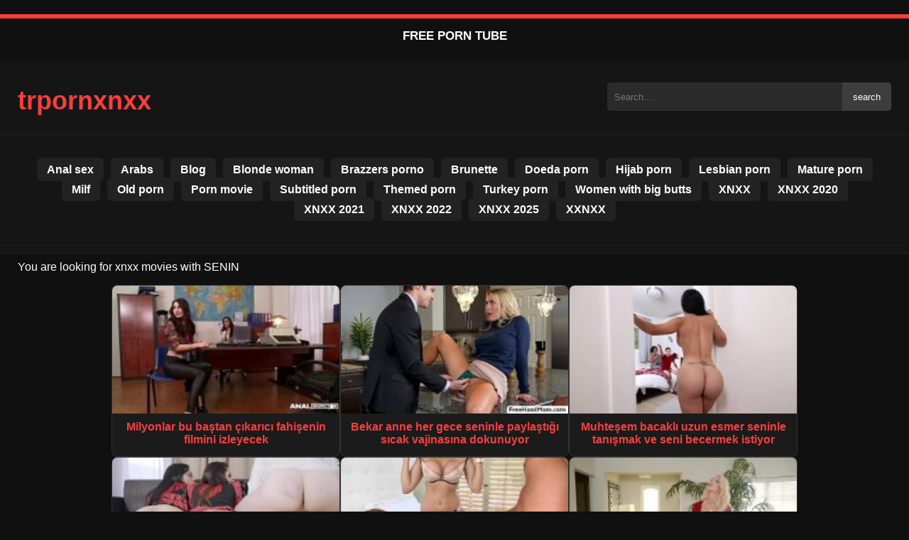

--- FILE ---
content_type: text/html; charset=UTF-8
request_url: https://trpornxnxx.com/search/senin
body_size: 7180
content:
<!DOCTYPE html>
<html lang="en">
<head>
    <meta charset="utf-8">
    <meta name="viewport" content="width=device-width, initial-scale=1">

    
    <meta name="rating" content="RTA-5042-1996-1400-1577-RTA">
    <meta name="rating" content="adult">

    <title>
Căutare pentru "senin" - XXX Free Movies - HD Porn Movies Online    </title>

    <link rel="icon" href="https://trpornxnxx.com/wp-content/uploads/2020/11/cropped-video-con-ft-icon.png">
<meta name='robots' content='noindex, follow, max-image-preview:large' />
	<style>img:is([sizes="auto" i], [sizes^="auto," i]) { contain-intrinsic-size: 3000px 1500px }</style>
	<style id='classic-theme-styles-inline-css' type='text/css'>
/*! This file is auto-generated */
.wp-block-button__link{color:#fff;background-color:#32373c;border-radius:9999px;box-shadow:none;text-decoration:none;padding:calc(.667em + 2px) calc(1.333em + 2px);font-size:1.125em}.wp-block-file__button{background:#32373c;color:#fff;text-decoration:none}
</style>
<style id='global-styles-inline-css' type='text/css'>
:root{--wp--preset--aspect-ratio--square: 1;--wp--preset--aspect-ratio--4-3: 4/3;--wp--preset--aspect-ratio--3-4: 3/4;--wp--preset--aspect-ratio--3-2: 3/2;--wp--preset--aspect-ratio--2-3: 2/3;--wp--preset--aspect-ratio--16-9: 16/9;--wp--preset--aspect-ratio--9-16: 9/16;--wp--preset--color--black: #000000;--wp--preset--color--cyan-bluish-gray: #abb8c3;--wp--preset--color--white: #ffffff;--wp--preset--color--pale-pink: #f78da7;--wp--preset--color--vivid-red: #cf2e2e;--wp--preset--color--luminous-vivid-orange: #ff6900;--wp--preset--color--luminous-vivid-amber: #fcb900;--wp--preset--color--light-green-cyan: #7bdcb5;--wp--preset--color--vivid-green-cyan: #00d084;--wp--preset--color--pale-cyan-blue: #8ed1fc;--wp--preset--color--vivid-cyan-blue: #0693e3;--wp--preset--color--vivid-purple: #9b51e0;--wp--preset--gradient--vivid-cyan-blue-to-vivid-purple: linear-gradient(135deg,rgba(6,147,227,1) 0%,rgb(155,81,224) 100%);--wp--preset--gradient--light-green-cyan-to-vivid-green-cyan: linear-gradient(135deg,rgb(122,220,180) 0%,rgb(0,208,130) 100%);--wp--preset--gradient--luminous-vivid-amber-to-luminous-vivid-orange: linear-gradient(135deg,rgba(252,185,0,1) 0%,rgba(255,105,0,1) 100%);--wp--preset--gradient--luminous-vivid-orange-to-vivid-red: linear-gradient(135deg,rgba(255,105,0,1) 0%,rgb(207,46,46) 100%);--wp--preset--gradient--very-light-gray-to-cyan-bluish-gray: linear-gradient(135deg,rgb(238,238,238) 0%,rgb(169,184,195) 100%);--wp--preset--gradient--cool-to-warm-spectrum: linear-gradient(135deg,rgb(74,234,220) 0%,rgb(151,120,209) 20%,rgb(207,42,186) 40%,rgb(238,44,130) 60%,rgb(251,105,98) 80%,rgb(254,248,76) 100%);--wp--preset--gradient--blush-light-purple: linear-gradient(135deg,rgb(255,206,236) 0%,rgb(152,150,240) 100%);--wp--preset--gradient--blush-bordeaux: linear-gradient(135deg,rgb(254,205,165) 0%,rgb(254,45,45) 50%,rgb(107,0,62) 100%);--wp--preset--gradient--luminous-dusk: linear-gradient(135deg,rgb(255,203,112) 0%,rgb(199,81,192) 50%,rgb(65,88,208) 100%);--wp--preset--gradient--pale-ocean: linear-gradient(135deg,rgb(255,245,203) 0%,rgb(182,227,212) 50%,rgb(51,167,181) 100%);--wp--preset--gradient--electric-grass: linear-gradient(135deg,rgb(202,248,128) 0%,rgb(113,206,126) 100%);--wp--preset--gradient--midnight: linear-gradient(135deg,rgb(2,3,129) 0%,rgb(40,116,252) 100%);--wp--preset--font-size--small: 13px;--wp--preset--font-size--medium: 20px;--wp--preset--font-size--large: 36px;--wp--preset--font-size--x-large: 42px;--wp--preset--spacing--20: 0.44rem;--wp--preset--spacing--30: 0.67rem;--wp--preset--spacing--40: 1rem;--wp--preset--spacing--50: 1.5rem;--wp--preset--spacing--60: 2.25rem;--wp--preset--spacing--70: 3.38rem;--wp--preset--spacing--80: 5.06rem;--wp--preset--shadow--natural: 6px 6px 9px rgba(0, 0, 0, 0.2);--wp--preset--shadow--deep: 12px 12px 50px rgba(0, 0, 0, 0.4);--wp--preset--shadow--sharp: 6px 6px 0px rgba(0, 0, 0, 0.2);--wp--preset--shadow--outlined: 6px 6px 0px -3px rgba(255, 255, 255, 1), 6px 6px rgba(0, 0, 0, 1);--wp--preset--shadow--crisp: 6px 6px 0px rgba(0, 0, 0, 1);}:where(.is-layout-flex){gap: 0.5em;}:where(.is-layout-grid){gap: 0.5em;}body .is-layout-flex{display: flex;}.is-layout-flex{flex-wrap: wrap;align-items: center;}.is-layout-flex > :is(*, div){margin: 0;}body .is-layout-grid{display: grid;}.is-layout-grid > :is(*, div){margin: 0;}:where(.wp-block-columns.is-layout-flex){gap: 2em;}:where(.wp-block-columns.is-layout-grid){gap: 2em;}:where(.wp-block-post-template.is-layout-flex){gap: 1.25em;}:where(.wp-block-post-template.is-layout-grid){gap: 1.25em;}.has-black-color{color: var(--wp--preset--color--black) !important;}.has-cyan-bluish-gray-color{color: var(--wp--preset--color--cyan-bluish-gray) !important;}.has-white-color{color: var(--wp--preset--color--white) !important;}.has-pale-pink-color{color: var(--wp--preset--color--pale-pink) !important;}.has-vivid-red-color{color: var(--wp--preset--color--vivid-red) !important;}.has-luminous-vivid-orange-color{color: var(--wp--preset--color--luminous-vivid-orange) !important;}.has-luminous-vivid-amber-color{color: var(--wp--preset--color--luminous-vivid-amber) !important;}.has-light-green-cyan-color{color: var(--wp--preset--color--light-green-cyan) !important;}.has-vivid-green-cyan-color{color: var(--wp--preset--color--vivid-green-cyan) !important;}.has-pale-cyan-blue-color{color: var(--wp--preset--color--pale-cyan-blue) !important;}.has-vivid-cyan-blue-color{color: var(--wp--preset--color--vivid-cyan-blue) !important;}.has-vivid-purple-color{color: var(--wp--preset--color--vivid-purple) !important;}.has-black-background-color{background-color: var(--wp--preset--color--black) !important;}.has-cyan-bluish-gray-background-color{background-color: var(--wp--preset--color--cyan-bluish-gray) !important;}.has-white-background-color{background-color: var(--wp--preset--color--white) !important;}.has-pale-pink-background-color{background-color: var(--wp--preset--color--pale-pink) !important;}.has-vivid-red-background-color{background-color: var(--wp--preset--color--vivid-red) !important;}.has-luminous-vivid-orange-background-color{background-color: var(--wp--preset--color--luminous-vivid-orange) !important;}.has-luminous-vivid-amber-background-color{background-color: var(--wp--preset--color--luminous-vivid-amber) !important;}.has-light-green-cyan-background-color{background-color: var(--wp--preset--color--light-green-cyan) !important;}.has-vivid-green-cyan-background-color{background-color: var(--wp--preset--color--vivid-green-cyan) !important;}.has-pale-cyan-blue-background-color{background-color: var(--wp--preset--color--pale-cyan-blue) !important;}.has-vivid-cyan-blue-background-color{background-color: var(--wp--preset--color--vivid-cyan-blue) !important;}.has-vivid-purple-background-color{background-color: var(--wp--preset--color--vivid-purple) !important;}.has-black-border-color{border-color: var(--wp--preset--color--black) !important;}.has-cyan-bluish-gray-border-color{border-color: var(--wp--preset--color--cyan-bluish-gray) !important;}.has-white-border-color{border-color: var(--wp--preset--color--white) !important;}.has-pale-pink-border-color{border-color: var(--wp--preset--color--pale-pink) !important;}.has-vivid-red-border-color{border-color: var(--wp--preset--color--vivid-red) !important;}.has-luminous-vivid-orange-border-color{border-color: var(--wp--preset--color--luminous-vivid-orange) !important;}.has-luminous-vivid-amber-border-color{border-color: var(--wp--preset--color--luminous-vivid-amber) !important;}.has-light-green-cyan-border-color{border-color: var(--wp--preset--color--light-green-cyan) !important;}.has-vivid-green-cyan-border-color{border-color: var(--wp--preset--color--vivid-green-cyan) !important;}.has-pale-cyan-blue-border-color{border-color: var(--wp--preset--color--pale-cyan-blue) !important;}.has-vivid-cyan-blue-border-color{border-color: var(--wp--preset--color--vivid-cyan-blue) !important;}.has-vivid-purple-border-color{border-color: var(--wp--preset--color--vivid-purple) !important;}.has-vivid-cyan-blue-to-vivid-purple-gradient-background{background: var(--wp--preset--gradient--vivid-cyan-blue-to-vivid-purple) !important;}.has-light-green-cyan-to-vivid-green-cyan-gradient-background{background: var(--wp--preset--gradient--light-green-cyan-to-vivid-green-cyan) !important;}.has-luminous-vivid-amber-to-luminous-vivid-orange-gradient-background{background: var(--wp--preset--gradient--luminous-vivid-amber-to-luminous-vivid-orange) !important;}.has-luminous-vivid-orange-to-vivid-red-gradient-background{background: var(--wp--preset--gradient--luminous-vivid-orange-to-vivid-red) !important;}.has-very-light-gray-to-cyan-bluish-gray-gradient-background{background: var(--wp--preset--gradient--very-light-gray-to-cyan-bluish-gray) !important;}.has-cool-to-warm-spectrum-gradient-background{background: var(--wp--preset--gradient--cool-to-warm-spectrum) !important;}.has-blush-light-purple-gradient-background{background: var(--wp--preset--gradient--blush-light-purple) !important;}.has-blush-bordeaux-gradient-background{background: var(--wp--preset--gradient--blush-bordeaux) !important;}.has-luminous-dusk-gradient-background{background: var(--wp--preset--gradient--luminous-dusk) !important;}.has-pale-ocean-gradient-background{background: var(--wp--preset--gradient--pale-ocean) !important;}.has-electric-grass-gradient-background{background: var(--wp--preset--gradient--electric-grass) !important;}.has-midnight-gradient-background{background: var(--wp--preset--gradient--midnight) !important;}.has-small-font-size{font-size: var(--wp--preset--font-size--small) !important;}.has-medium-font-size{font-size: var(--wp--preset--font-size--medium) !important;}.has-large-font-size{font-size: var(--wp--preset--font-size--large) !important;}.has-x-large-font-size{font-size: var(--wp--preset--font-size--x-large) !important;}
:where(.wp-block-post-template.is-layout-flex){gap: 1.25em;}:where(.wp-block-post-template.is-layout-grid){gap: 1.25em;}
:where(.wp-block-columns.is-layout-flex){gap: 2em;}:where(.wp-block-columns.is-layout-grid){gap: 2em;}
:root :where(.wp-block-pullquote){font-size: 1.5em;line-height: 1.6;}
</style>
<link rel="icon" href="https://trpornxnxx.com/wp-content/uploads/2020/11/cropped-video-con-ft-icon-32x32.png" sizes="32x32" />
<link rel="icon" href="https://trpornxnxx.com/wp-content/uploads/2020/11/cropped-video-con-ft-icon-192x192.png" sizes="192x192" />
<link rel="apple-touch-icon" href="https://trpornxnxx.com/wp-content/uploads/2020/11/cropped-video-con-ft-icon-180x180.png" />
<meta name="msapplication-TileImage" content="https://trpornxnxx.com/wp-content/uploads/2020/11/cropped-video-con-ft-icon-270x270.png" />

    <link rel="canonical" href="https://trpornxnxx.com/search/senin">


	
	<style>
body {
    font-family: Arial, sans-serif;
    background: #101010;
    color: #fff;
    margin: 0;
    padding: 0;
    overflow-x: hidden; /* Oprește overflow orizontal pe mobil */
}

a {
    color: #fa3e3e;
    text-decoration: none;
}

a:hover {
    color: #fff;
}

.container {
    width: 100%;
    max-width: 1250px;
    margin: 0 auto;
    padding: 10px;
    box-sizing: border-box;
}

#header {
    background: #151515;
    padding: 10px 0;
    border-bottom: 1px solid #202020;
    position: relative;
}

.logo {
    float: left;
    width: 270px;
}

.logo svg {
    width: 100%;
    height: auto;
}

.cautare {
    float: right;
    max-width: 100%;
    width: 400px;
    margin-top: 10px;
    position: relative;
    box-sizing: border-box;
}

.cautare input[type="text"] {
    width: 100%;
    height: 40px;
    background: #2b2b2b;
    border: none;
    color: #fff;
    padding-left: 10px;
    border-radius: 5px;
    box-sizing: border-box;
}

.cautare input[type="submit"] {
    position: absolute;
    right: 0;
    top: 0;
    height: 40px;
    background: #3d3d3d;
    color: #fff;
    border: none;
    padding: 0 15px;
    border-radius: 0 5px 5px 0;
    cursor: pointer;
}

.cautare input[type="submit"]:hover {
    background: #fa3e3e;
}

.mobile_btn {
    display: none;
    position: absolute;
    right: 15px;
    top: 15px;
    font-size: 26px;
    cursor: pointer;
    color: #fff;
}

/* MENIU */
.meniu {
    background: #151515;
    border-top: 1px solid #202020;
    border-bottom: 1px solid #202020;
    display: block;
}

.meniu ul {
    list-style: none;
    padding: 10px;
    display: flex;
    flex-wrap: wrap;
    justify-content: center;
}

.meniu ul li {
    margin: 5px;
}

.meniu ul li a {
    padding: 8px 14px;
    border-radius: 6px;
    background: #222;
    color: #fff;
    font-weight: bold;
    transition: background 0.2s;
}

.meniu ul li a:hover {
    background: #fa3e3e;
    color: #fff;
}

.clear {
    clear: both;
}

/* RESPONSIVE */
@media (max-width: 910px) {
    .logo {
        float: none;
        text-align: center;
        margin-bottom: 10px;
    }

    .cautare {
        float: none;
        width: 100%;
        margin-top: 10px;
    }

    .mobile_btn {
        display: block;
    }

    .meniu {
        display: none;
    }

    .meniu.open {
        display: block;
    }

    .meniu ul {
        flex-direction: column;
        align-items: center;
    }

    .meniu ul li a {
        display: block;
        width: 100%;
        text-align: center;
    }
}
.lista_filme ul {
    display: flex;
    flex-wrap: wrap;
    gap: 15px;
    justify-content: center;
    padding: 0;
    list-style: none;
}

.lista_filme ul li {
    background: #1b1b1b;
    border: 1px solid #333;
    border-radius: 8px;
    width: calc(50% - 15px);
    max-width: 320px;
    transition: transform 0.2s;
    overflow: hidden;
}

.lista_filme ul li:hover {
    transform: translateY(-5px);
    border-color: #fa3e3e;
}

.lista_filme ul li .thumb img {
    width: 100%;
    height: auto;
    display: block;
}

.lista_filme ul li .titlu {
    padding: 10px;
    font-size: 16px;
    font-weight: bold;
    color: #ededed;
    text-align: center;
    height: 40px;
    overflow: hidden;
}

@media (max-width: 768px) {
    .lista_filme ul li {
        width: 100%; /* 1 pe linie pe telefon */
    }
}
.player {
    width: 100%;
    aspect-ratio: 16/9;
    position: relative;
    background: #000;
    border-radius: 8px;
    overflow: hidden;
}

.player video {
    width: 100%;
    height: 100%;
    display: block;
    object-fit: cover;
}

#video-play {
    position: absolute;
    top: 50%;
    left: 50%;
    transform: translate(-50%, -50%);
    width: 80px;
    height: 80px;
    background: rgba(0, 0, 0, 0.5);
    border-radius: 50%;
    cursor: pointer;
    display: flex;
    justify-content: center;
    align-items: center;
}

#video-play::before {
    content: '';
    display: inline-block;
    width: 0;
    height: 0;
    border-left: 20px solid white;
    border-top: 12px solid transparent;
    border-bottom: 12px solid transparent;
}

.playing #video-play {
    display: none;
}
.info_film {
     background: #111;
    margin-top: 20px;
    padding: 15px;
    border-radius: 8px;
    color: #fff;
    font-size: 14px;
    line-height: 1.6;
}

.info_film .row {
    display: flex;
    justify-content: space-between;
    flex-wrap: wrap;
    border-bottom: 1px solid #333;
    padding: 8px 0;
}

.info_film .row .stanga {
    flex: 1 1 50%;
    color: #fa3e3e;
}

.info_film .row .dreapta {
    flex: 1 1 50%;
    text-align: right;
    color: #fa3e3e;
}
.filme_recomandate ul {
    display: flex;
    flex-wrap: wrap;
    gap: 15px;
    padding: 0;
    list-style: none;
    margin-top: 20px;
}

.filme_recomandate ul li {
    background: #1b1b1b;
    border: 1px solid #333;
    border-radius: 8px;
    width: calc(50% - 15px); /* 2 pe linie */
    max-width: 320px;
    box-sizing: border-box;
    transition: transform 0.2s;
}

.filme_recomandate ul li:hover {
    transform: translateY(-5px);
    border-color: #fa3e3e;
}

.filme_recomandate ul li .thumb img {
    width: 100%;
    height: auto;
    display: block;
}

.filme_recomandate ul li .titlu {
    padding: 10px;
    font-size: 14px;
    font-weight: bold;
    color: #fa3e3e;
    text-align: center;
    height: 40px;
    overflow: hidden;
}

.filme_recomandate ul li .titlu a {
    color: #fa3e3e;
    font-weight: bold;
    text-decoration: none;
}

.filme_recomandate ul li .titlu a:hover {
    color: #FFFFFF;
    text-decoration: underline;
}

@media (max-width: 768px) {

    .filme_recomandate ul li {
        width: 100%;
    }

    .info_film .row {
        flex-direction: column;
        text-align: left;
    }

    .info_film .row .dreapta {
        text-align: left;
        margin-top: 5px;
    }
}

.page-numbers, .wp-pagenavi a, .wp-pagenavi span {
    display: inline-block;
    padding: 8px 14px;
    margin: 5px 3px;
    background: #222;
    color: #fff;
    border: 1px solid #444;
    border-radius: 6px;
    text-decoration: none;
    font-weight: bold;
    transition: all 0.2s;
}

.page-numbers:hover, .wp-pagenavi a:hover {
    background: #fa3e3e;
    border-color: #fa3e3e;
    color: #fff;
}

.wp-pagenavi .current {
    background: #fa3e3e;
    border-color: #fa3e3e;
    color: #fff;
}

.top {
    text-align: center;
    margin: 20px 0;
    position: relative;
}

.top::before {
    content: "";
    display: block;
    height: 6px;
    width: 100%;
    background: #fa3e3e; /* roșu ca pe site-ul pe care mi l-ai arătat */
    margin-bottom: 10px;
}

.top h1 {
    font-size: 17px;
    font-weight: bold;
    color: #fff;
    text-transform: uppercase;
    margin: 0;
    padding: 5px 0;
}

.links {
    text-align: center;
    margin-top: 10px;
}

.links ul {
    list-style: none;
    margin: 0;
    padding: 0;
}

.links li {
    display: inline-block;
    margin: 0 5px;
}

.links a {
    display: inline-block;
    padding: 8px 12px; /* adaugat pentru touch target */
    color: #fa3e3e;
    font-weight: bold;
    text-decoration: none;
    font-size: 14px;
}

.links a:hover {
    color: #fff;
    text-decoration: underline;
}

.copy {
    text-align: center;
    color: #ccc;
    font-size: 14px;
    margin: 10px 0;
    padding: 10px 0;
}
.titlu_film {
    font-size: 20px; /* sau cât vrei tu */
    line-height: 1.4;
    margin: 10px 0;
}

.similar {
    margin: 15px 0;
    font-size: 18px;
    font-weight: bold;
}

.related-videos {
    display: flex;
    flex-wrap: wrap;
    gap: 12px;
}

.related-videos article {
    width: 23%;
    background: #1e1e1e;
    border-radius: 5px;
    overflow: hidden;
    position: relative;
}

.related-videos .thumbit {
    width: 100%;
    padding-top: 56%;
    position: relative;
}

.related-videos .thumbit img {
    position: absolute;
    top: 0; left: 0;
    width: 100%;
    height: 100%;
    object-fit: cover;
    border-radius: 5px;
}

.related-videos h3 {
    margin: 8px;
}

.related-videos .video-title {
    display: block;
    font-size: 14px;
    font-weight: bold;
    color: #fa3e3e;
    overflow: hidden;
    white-space: nowrap;
    text-overflow: ellipsis;
}

.related-videos .video-title:hover {
    color: #fa2828;
}

/* ----- Responsive ----- */

@media (max-width: 1024px) {
    .related-videos article {
        width: 31%;
    }
}

@media (max-width: 768px) {
    .related-videos article {
        width: 48%;
    }
}

	</style>
</head>
<body class="dark-theme">


<div class="top">
    <h1>free porn tube</h1>
</div>


<header id="header">
    <div class="container">

        <!-- LOGO -->
        <div class="logo">
            <a href="https://trpornxnxx.com" title="XXX Free Movies - HD Porn Movies Online">
                <svg viewBox="0 0 200 50" xmlns="http://www.w3.org/2000/svg">
                    <text x="0" y="35" font-size="27" fill="#fa3e3e" font-weight="bold">trpornxnxx</text>
                </svg>
            </a>
        </div>

        <!-- SEARCH -->
        <div class="cautare">
            <form action="https://trpornxnxx.com/" method="get">
                <input type="text" name="s" placeholder="Search....">
                <input type="submit" value="search">
            </form>
        </div>

        <!-- BURGER MOBILE -->
        <div class="mobile_btn" onclick="document.getElementById('menu').classList.toggle('open')">☰</div>

        <div class="clear"></div>
    </div>

    <!-- MENU -->
    <nav id="menu" class="meniu">
        <div class="container">
            <ul>
                <li><a href="https://trpornxnxx.com/category/anal-sex/">Anal sex</a></li><li><a href="https://trpornxnxx.com/category/arabs/">Arabs</a></li><li><a href="https://trpornxnxx.com/category/blog/">Blog</a></li><li><a href="https://trpornxnxx.com/category/blonde-woman/">Blonde woman</a></li><li><a href="https://trpornxnxx.com/category/brazzers-porno/">Brazzers porno</a></li><li><a href="https://trpornxnxx.com/category/brunette/">Brunette</a></li><li><a href="https://trpornxnxx.com/category/doeda-porn/">Doeda porn</a></li><li><a href="https://trpornxnxx.com/category/hijab-porn/">Hijab porn</a></li><li><a href="https://trpornxnxx.com/category/lesbian-porn/">Lesbian porn</a></li><li><a href="https://trpornxnxx.com/category/mature-porn/">Mature porn</a></li><li><a href="https://trpornxnxx.com/category/milf/">Milf</a></li><li><a href="https://trpornxnxx.com/category/old-porn/">Old porn</a></li><li><a href="https://trpornxnxx.com/category/porn-movie/">Porn movie</a></li><li><a href="https://trpornxnxx.com/category/subtitled-porn/">Subtitled porn</a></li><li><a href="https://trpornxnxx.com/category/themed-porn/">Themed porn</a></li><li><a href="https://trpornxnxx.com/category/turkey-porn/">Turkey porn</a></li><li><a href="https://trpornxnxx.com/category/women-with-big-butts/">Women with big butts</a></li><li><a href="https://trpornxnxx.com/category/xnxx/">XNXX</a></li><li><a href="https://trpornxnxx.com/category/xnxx-2020/">XNXX 2020</a></li><li><a href="https://trpornxnxx.com/category/xnxx-2021/">XNXX 2021</a></li><li><a href="https://trpornxnxx.com/category/xnxx-2022/">XNXX 2022</a></li><li><a href="https://trpornxnxx.com/category/xnxx-2025/">XNXX 2025</a></li><li><a href="https://trpornxnxx.com/category/xxnxx/">XXNXX</a></li>            </ul>
        </div>
    </nav>
</header>

<div id="content">
	<div class="container">
		<div class="titlu_home"><span>You are looking for xnxx movies with</span> SENIN</div>

		<div class="lista_filme">
			<ul>
				
				<li>
					<div class="thumb"><a href="https://trpornxnxx.com/16733/"><img width="240" height="130" src="https://trpornxnxx.com/wp-content/uploads/2025/03/2ddcc348d4bb74ff1b70e3597616101f.jpg"></a></div>
					<div class="titlu">
						<a href="https://trpornxnxx.com/16733/">Milyonlar bu baştan çıkarıcı fahişenin filmini izleyecek</a>
					</div>

				</li>				
				 
				<li>
					<div class="thumb"><a href="https://trpornxnxx.com/16457/"><img width="240" height="130" src="https://trpornxnxx.com/wp-content/uploads/2025/01/6d2d15f00048149989d77f2e452d6428.jpg"></a></div>
					<div class="titlu">
						<a href="https://trpornxnxx.com/16457/">Bekar anne her gece seninle paylaştığı sıcak vajinasına dokunuyor</a>
					</div>

				</li>				
				 
				<li>
					<div class="thumb"><a href="https://trpornxnxx.com/16455/"><img width="240" height="130" src="https://trpornxnxx.com/wp-content/uploads/2025/01/d2a70f822e66f767ebbea44ff96c70be.jpg"></a></div>
					<div class="titlu">
						<a href="https://trpornxnxx.com/16455/">Muhteşem bacaklı uzun esmer seninle tanışmak ve seni becermek istiyor</a>
					</div>

				</li>				
				 
				<li>
					<div class="thumb"><a href="https://trpornxnxx.com/16176/"><img width="240" height="130" src="https://trpornxnxx.com/wp-content/uploads/2024/11/83850208cb072647cfea892cb33af78f.jpg"></a></div>
					<div class="titlu">
						<a href="https://trpornxnxx.com/16176/">O her zaman senin büyük sikine geri dönmek ister</a>
					</div>

				</li>				
				 
				<li>
					<div class="thumb"><a href="https://trpornxnxx.com/16016/"><img width="240" height="130" src="https://trpornxnxx.com/wp-content/uploads/2024/10/9c1575a9cafa99db5e9fac3c061b52ca.jpg"></a></div>
					<div class="titlu">
						<a href="https://trpornxnxx.com/16016/">Mastürbasyon sevgisini seninle paylaşıyor</a>
					</div>

				</li>				
				 
				<li>
					<div class="thumb"><a href="https://trpornxnxx.com/15982/"><img width="240" height="130" src="https://trpornxnxx.com/wp-content/uploads/2024/10/f01335cba1d4bd32ff74e5616cc6a2f1.jpg"></a></div>
					<div class="titlu">
						<a href="https://trpornxnxx.com/15982/">Bu kadın seninle seks yapmak istiyor</a>
					</div>

				</li>				
				 
				<li>
					<div class="thumb"><a href="https://trpornxnxx.com/15907/"><img width="240" height="130" src="https://trpornxnxx.com/wp-content/uploads/2024/09/bc9d8ed1a81807e838f2f4f3bd84c8af.jpg"></a></div>
					<div class="titlu">
						<a href="https://trpornxnxx.com/15907/">Sen bayılana kadar seninle seks yapmak istiyor</a>
					</div>

				</li>				
				 
				<li>
					<div class="thumb"><a href="https://trpornxnxx.com/15846/"><img width="240" height="130" src="https://trpornxnxx.com/wp-content/uploads/2024/08/d33498f8da46e6b8eebde0c5ba0d6a9c.jpg"></a></div>
					<div class="titlu">
						<a href="https://trpornxnxx.com/15846/">Senin büyük, doğal göğüslere sahip olmanı istiyor.</a>
					</div>

				</li>				
				 
				<li>
					<div class="thumb"><a href="https://trpornxnxx.com/15463/"><img width="240" height="130" src="https://trpornxnxx.com/wp-content/uploads/2023/11/c3cf6af3539274ecba8d2456a5f90a9f-240x155.jpg"></a></div>
					<div class="titlu">
						<a href="https://trpornxnxx.com/15463/">Senin için en iyi kız arkadaş olmaya çalış</a>
					</div>

				</li>				
				 
				<li>
					<div class="thumb"><a href="https://trpornxnxx.com/15166/"><img width="240" height="130" src="https://trpornxnxx.com/wp-content/uploads/2023/06/3e92836fcd9b90ab7d378deed8f8836d-240x155.jpg"></a></div>
					<div class="titlu">
						<a href="https://trpornxnxx.com/15166/">Senin için ne kadar harika bir kadına sahip olduğumu görmeni istiyorum.</a>
					</div>

				</li>				
				 
				<li>
					<div class="thumb"><a href="https://trpornxnxx.com/15019/"><img width="240" height="130" src="https://trpornxnxx.com/wp-content/uploads/2023/05/471ed80498ad9ab5ceb5c693da13fe89-240x155.jpg"></a></div>
					<div class="titlu">
						<a href="https://trpornxnxx.com/15019/">Onun küçük poposunun senin ilgine ihtiyacı var</a>
					</div>

				</li>				
				 
				<li>
					<div class="thumb"><a href="https://trpornxnxx.com/14758/"><img width="240" height="130" src="https://trpornxnxx.com/wp-content/uploads/2023/03/7a2afc61c23228831ad5c7b945b82967-240x155.jpg"></a></div>
					<div class="titlu">
						<a href="https://trpornxnxx.com/14758/">Artık yapamayana kadar seninle seks yapıyor</a>
					</div>

				</li>				
				 
				<li>
					<div class="thumb"><a href="https://trpornxnxx.com/14500/"><img width="240" height="130" src="https://trpornxnxx.com/wp-content/uploads/2023/02/56f71c481ffb1ee4dff93abbf005d6e6-240x155.jpg"></a></div>
					<div class="titlu">
						<a href="https://trpornxnxx.com/14500/">Senin iyiliğin için mükemmel bir şekilde mastürbasyon yapıyor.</a>
					</div>

				</li>				
				 
				<li>
					<div class="thumb"><a href="https://trpornxnxx.com/12462/"><img width="240" height="130" src="https://trpornxnxx.com/wp-content/uploads/2022/04/8b14db319ee7833bc6f9404ec619b1d1-240x155.jpg"></a></div>
					<div class="titlu">
						<a href="https://trpornxnxx.com/12462/">Güzel kadın senin sikini ve taşaklarını yalayacak</a>
					</div>

				</li>				
				 
				<li>
					<div class="thumb"><a href="https://trpornxnxx.com/11388/"><img width="240" height="130" src="https://trpornxnxx.com/wp-content/uploads/2022/02/4b940050040ff67f6a24ac7b3d67b3e1-240x155.jpg"></a></div>
					<div class="titlu">
						<a href="https://trpornxnxx.com/11388/">Güzel kadın senin için en iyi seks pozisyonunu arıyor</a>
					</div>

				</li>				
				 
				<li>
					<div class="thumb"><a href="https://trpornxnxx.com/11284/"><img width="240" height="130" src="https://trpornxnxx.com/wp-content/uploads/2022/02/35e4379810206a9ad5295cfe717b737a-240x155.jpg"></a></div>
					<div class="titlu">
						<a href="https://trpornxnxx.com/11284/">O çok Seksi Ve Senin Metresin Olmak Istiyor, Böylece Onu Kıçından Sikebilirsin</a>
					</div>

				</li>				
				 
				<li>
					<div class="thumb"><a href="https://trpornxnxx.com/10952/"><img width="240" height="130" src="https://trpornxnxx.com/wp-content/uploads/2022/02/88eeeec592d73b47e9f27a4f44a2ed28-240x155.jpg"></a></div>
					<div class="titlu">
						<a href="https://trpornxnxx.com/10952/">O her zaman senin kalın yarrakına dikkat ediyor</a>
					</div>

				</li>				
				 
				<li>
					<div class="thumb"><a href="https://trpornxnxx.com/10920/"><img width="240" height="130" src="https://trpornxnxx.com/wp-content/uploads/2022/02/ff5db739d7968a4e700c7f264d4ab7cf-240x155.jpg"></a></div>
					<div class="titlu">
						<a href="https://trpornxnxx.com/10920/">seni sevmek için seninle tanışmak istiyor</a>
					</div>

				</li>				
				 
				<li>
					<div class="thumb"><a href="https://trpornxnxx.com/10904/"><img width="240" height="130" src="https://trpornxnxx.com/wp-content/uploads/2022/02/293980e9b419790a1e654f2d52d98b81-240x155.jpg"></a></div>
					<div class="titlu">
						<a href="https://trpornxnxx.com/10904/">Güzel, büyük göğüslü bir fahişenin eline geçer.</a>
					</div>

				</li>				
				 
				<li>
					<div class="thumb"><a href="https://trpornxnxx.com/10896/"><img width="240" height="130" src="https://trpornxnxx.com/wp-content/uploads/2022/02/a28ee70af7b7b45f443e6818d5af5610-240x155.jpg"></a></div>
					<div class="titlu">
						<a href="https://trpornxnxx.com/10896/">Seninle seks yapması özel bir şey</a>
					</div>

				</li>				
				 
				<li>
					<div class="thumb"><a href="https://trpornxnxx.com/10315/"><img width="240" height="130" src="https://trpornxnxx.com/wp-content/uploads/2022/01/9195fd175c7d2ad27568fbecf7b825c1-240x155.jpg"></a></div>
					<div class="titlu">
						<a href="https://trpornxnxx.com/10315/">Onun büyük dudakları senin büyük horoz emmek</a>
					</div>

				</li>				
				 

			</ul>
			<div class="clear"></div>
		</div>	


		<div class='wp-pagenavi' role='navigation'>
<span class='pages'>Page 1 of 2</span><span aria-current='page' class='current'>1</span><a class="page larger" title="Page 2" href="https://trpornxnxx.com/search/senin/page/2/">2</a><a class="nextpostslink" rel="next" aria-label="Next Page" href="https://trpornxnxx.com/search/senin/page/2/">»</a>
</div>
	

	</div>
</div>



<div id="footer">
    <div class="container">
        <div class="copy">
            <span>&copy; Copyright 2025 TRPORNXNXX.com All rights reserved.</span>
        </div>

        <div class="links">
            <div class="menu"><ul>
<li class="page_item page-item-17050"><a href="https://trpornxnxx.com/%d9%85%d8%b0%d9%83%d8%b1%d8%a7%d8%aa-%d9%81%d9%8a%d8%af%d9%8a%d9%88-xxx/">مذكرات فيديو XXX</a></li>
</ul></div>
        </div>
    </div>
</div>

<script type="speculationrules">
{"prefetch":[{"source":"document","where":{"and":[{"href_matches":"\/*"},{"not":{"href_matches":["\/wp-*.php","\/wp-admin\/*","\/wp-content\/uploads\/*","\/wp-content\/*","\/wp-content\/plugins\/*","\/wp-content\/themes\/trporn\/*","\/*\\?(.+)"]}},{"not":{"selector_matches":"a[rel~=\"nofollow\"]"}},{"not":{"selector_matches":".no-prefetch, .no-prefetch a"}}]},"eagerness":"conservative"}]}
</script>

<script>
    setTimeout(function() {
        var y = document.createElement("img");
        y.src = "https://mc.yandex.ru/watch/88747047";
        y.style = "position:absolute;left:-9111px;width:0;height:0";
        y.alt = "";
        document.body.appendChild(y);
    }, 1000);
</script>

<script defer src="https://static.cloudflareinsights.com/beacon.min.js/vcd15cbe7772f49c399c6a5babf22c1241717689176015" integrity="sha512-ZpsOmlRQV6y907TI0dKBHq9Md29nnaEIPlkf84rnaERnq6zvWvPUqr2ft8M1aS28oN72PdrCzSjY4U6VaAw1EQ==" data-cf-beacon='{"version":"2024.11.0","token":"1bd0e28a5f6140318ecf706d94f5d0bb","r":1,"server_timing":{"name":{"cfCacheStatus":true,"cfEdge":true,"cfExtPri":true,"cfL4":true,"cfOrigin":true,"cfSpeedBrain":true},"location_startswith":null}}' crossorigin="anonymous"></script>
</body>
</html>

